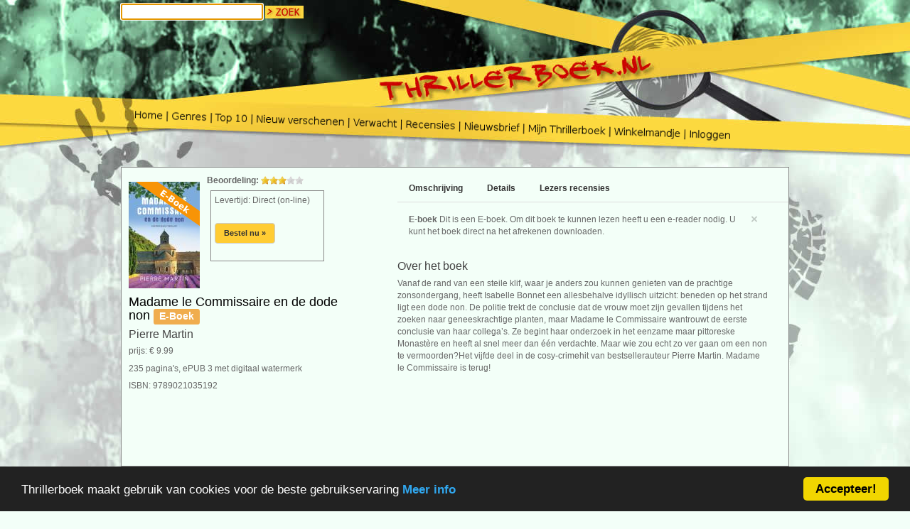

--- FILE ---
content_type: text/html;charset=UTF-8
request_url: https://www.thrillerboek.nl/thrillerboek/boek/9789021035192
body_size: 3731
content:
<!doctype html>
<!--[if lt IE 7 ]> <html lang="en" class="no-js ie6"> <![endif]-->
<!--[if IE 7 ]>    <html lang="en" class="no-js ie7"> <![endif]-->
<!--[if IE 8 ]>    <html lang="en" class="no-js ie8"> <![endif]-->
<!--[if IE 9 ]>    <html lang="en" class="no-js ie9"> <![endif]-->
<!--[if (gt IE 9)|!(IE)]><!--> <html lang="en"><!--<![endif]-->
	<head>
		<title>Madame le Commissaire en de dode non - Pierre Martin</title>
		<meta http-equiv="Content-Type" content="text/html; charset=UTF-8">
		<meta http-equiv="Content-Language" content="nl"/>
		<meta name="Copyright" content="2010 Thrillerboek"/>
		<meta name="Robots" content="index,follow"/>
                
		

		<script src="/thrillerboek/static/plugins/jquery-1.11.1/js/jquery/jquery-1.11.1.min.js" type="text/javascript" ></script>
<link href="/thrillerboek/static/bundle-bundle_dialog_head.css" type="text/css" rel="stylesheet" media="screen, projection" />
<link href="/thrillerboek/static/bundle-bundle_mybootstrap_head.css" type="text/css" rel="stylesheet" media="screen, projection" />
<link href="/thrillerboek/static/bundle-bundle_thrillerboek_head.css" type="text/css" rel="stylesheet" media="screen, projection" />

<link href="/thrillerboek/static/theme/images/favicon.ico" rel="shortcut icon" />


		<script src="/thrillerboek/js/jquery/jquery-ui.js" type="text/javascript"></script>

		<script src="/thrillerboek/js/jquery/jquery.cluetip.js" type="text/javascript"></script>

		<script src="/thrillerboek/js/jquery/jquery.tools.min.js" type="text/javascript"></script>

		<script src="/thrillerboek/js/tiny-mce/tiny_mce.js" type="text/javascript"></script>

		<script src="/thrillerboek/js/tiny-mce-config.js" type="text/javascript"></script>

		<script src="/thrillerboek/js/thrillerboek.js" type="text/javascript"></script>


		<meta http-equiv="Content-Type" content="text/html; charset=UTF-8"/>
        <meta name="layout" content="thrillerboek"/>
        <meta name="keywords" content="thriller, boeken, spannend, literatuur, boekwinkel"/>
        <meta name="description" content="Thrillerboek, de website voor het spannende boek"/>
        <meta name="google-site-verification" content="mS_s4YLkALSguFhA5x8NmXfkU-3k2zFsmxqImN4DGNc"/>
    
        <!-- Begin Cookie Consent plugin by Silktide - http://silktide.com/cookieconsent -->
        <script type="text/javascript">
            window.cookieconsent_options = {"message":"Thrillerboek maakt gebruik van cookies voor de beste gebruikservaring","dismiss":"Accepteer!","learnMore":"Meer info","link":"pagina/cookies","theme":"dark-bottom"};
        </script>

        <script type="text/javascript" src="//cdnjs.cloudflare.com/ajax/libs/cookieconsent2/1.0.10/cookieconsent.min.js"></script>
        <!-- End Cookie Consent plugin -->

		<script src="/thrillerboek/static/plugins/jquery-dialog-2.5.1/ext/jquery/jquery-1.12.4.js" type="text/javascript" ></script>
<script src="/thrillerboek/static/bundle-bundle_dialog_defer.js" type="text/javascript" ></script>
<script src="/thrillerboek/static/bundle-bundle_dialog-ckeditor_defer.js" type="text/javascript" ></script>

<script src="/thrillerboek/static/plugins/bookfront-2.5/js/bookfront.js" type="text/javascript" ></script>
<script src="/thrillerboek/static/bundle-bundle_mybootstrap_defer.js" type="text/javascript" ></script>
<script src="/thrillerboek/static/plugins/jquery-dialog-2.5.1/ext/momentjs/moment-with-locales.js" type="text/javascript" ></script>

    </head>
	<body>
		<!-- header -->
		<div class="container" id="page">

            
			<div id="masthead">
                <div id="search" class="searchbar">
                    <form action="/thrillerboek/search/search" method="get" id="searchForm" name="searchForm">

                        <input type="text" id="q" name="q" value="" size="50"/>
                        <input id="searchbutton" src="/thrillerboek/static/theme/images/menu-buttons/zoek.jpg" type="image" value="Zoek" />

                    </form>
                    <div id="search-help" style="display: none;">
                        U kunt zoeken op titel, naam van de auteur, isbn en omschrijving. Om op gedeeltes van woorden te zoeken kunt u een '*' gebruiken.
                    </div>
                </div>
			</div>

            <div class="clearfix" ></div>
                        
            <nav class="navbar navbar-default">
                <div id="topmenu" class="container-fluid">
                    <div class="navbar-header">
                        <button type="button" class="navbar-toggle collapsed navbar-inverse" data-toggle="collapse" data-target="#mp-navbar" aria-expanded="false">
                            <span class="sr-only">Toggle navigation</span>
                            <span class="icon-bar"></span>
                            <span class="icon-bar"></span>
                            <span class="icon-bar"></span>
                        </button>
                    </div>

			
                    <div class="collapse navbar-collapse menubar" id="mp-navbar">
                        <ul class="nav navbar-nav">
                            <li id="bt-home" class="first"><a href="/thrillerboek/"><div class="menutext">Home</div></a></li>
                            <!--<li id="bt-auteurs"><a href="/thrillerboek/contributor/list"><div class="menutext">Auteurs</div></a></li>-->
                            <li id="bt-genres"><a href="/thrillerboek/bookList/genres"><div class="menutext">Genres</div></a></li>
                            <li id="bt-top10"><a href="/thrillerboek/top/top10thriller"><div class="menutext">Top 10</div></a></li>
                            <li id="bt-nieuwverschenen"><a href="/thrillerboek/bookList/nieuwverschenen/nieuw"><div class="menutext">Nieuw Verschenen</div></a></li>
                            <li id="bt-verwacht"><a href="/thrillerboek/bookList/verwacht/verwacht"><div class="menutext">Verwacht</div></a></li>
                            <li id="bt-recensies"><a href="/thrillerboek/review/list"><div class="menutext">Recensies</div></a></li>
                            <li id="bt-nieuwsbrief"><a href="/thrillerboek/newsLetter/list"><div class="menutext">Nieuwsbrief</div></a></li>


                            <li id="bt-mijn"><a href="/thrillerboek/customer/index"><div class="menutext">Mijn Thrillerboek</div></a></li>
                            <li id="bt-winkelmandje"><a href="https://www.thrillerboek.nl/thrillerboek/shoppingCart/shoppingcart"><div class="menutext">Winkelmandje</div></a></li>
                            <li id="bt-inloggen"><a href="https://www.thrillerboek.nl/thrillerboek/authentication/login"><div class="menutext">Inloggen</div></a></li>
                        </ul>
                    </div>
                </div>
            </nav>
            

			<div class="clearfix" ></div>
            <div id="statusmessage">
				
			</div>


			

        <div class="body" id="book-body">
            <div class="hproduct inner-body">
                <div id="book-info">
                    <div id="book-image" class="image">
                        	<a href="/thrillerboek/boek/9789021035192" >
        			      		<img style="background:url(https://www.thrillerboek.nl/images/boeken/90/210/3/5/9789021035192.jpg)" src="/thrillerboek/static/plugins/bookfront-2.5/images/ebook.png" />
        					</a>
		
                    </div>
                    <div id="ratingdiv" class="rating-body rating-readonly-body">
                        <strong>Beoordeling: </strong>
                        <span class="rating-3">&nbsp;</span>
                    </div>


                    <div id="shoppingcart" class="shoppingcart-widget ui-corner-all">
                        
                            
                                <div id="shoppingcart-aantal">Levertijd: Direct (on-line)<br />
                                </div>
                            
                            <div id="shoppingcart-buttons">
                                <a class="btn btn-default" href="https://www.thrillerboek.nl/thrillerboek/shoppingCart/add/9789021035192?now=true" >Bestel nu &raquo;</a>
                            </div>
                        
                    </div>

                    <div style="margin:10px;">
                        <h2>Madame le Commissaire en de dode non <span class="label label-warning">E-Boek</span></h2>
                        <h3 class="author">Pierre Martin</h3>
                        
                            <p>prijs: &euro; 9.99</p>
                        
                        <p>235 pagina's, ePUB 3 met digitaal watermerk</p>
                        <p>ISBN: 9789021035192</p>
                        <br/>
                        
                        <div class="clearfix" style="height:20px"></div>
                        <!-- AddThis Button BEGIN -->
<div class="addthis_toolbox addthis_default_style ">
<a class="addthis_button_preferred_1"></a>
<a class="addthis_button_preferred_2"></a>
<a class="addthis_button_preferred_3"></a>
<a class="addthis_button_preferred_4"></a>
<a class="addthis_button_compact"></a>
<a class="addthis_counter addthis_bubble_style"></a>
</div>
<script type="text/javascript">var addthis_config = {"data_track_addressbar":true};</script>
<script type="text/javascript" src="https://s7.addthis.com/js/250/addthis_widget.js#pubid=joosth"></script>
<!-- AddThis Button END -->
                    </div>
                </div>

            <div id="tabs">
                <ul class="nav nav-tabs tab">
                    
                        <li>
                            <a href="#description" data-toggle="tab">Omschrijving</a>
                        </li>
                    

                    

                    <li>
                        <a href="#details" data-toggle="tab">Details</a>
                    </li>


                    
                <li>
                    <a href="#user-reviews" data-toggle="tab">Lezers recensies</a>
                </li>
                
                
            </ul>

            <div class="tab-content">
                
                    <div class="alert">
                        <button type="button" class="close" data-dismiss="alert">&times;</button>
                        <strong>E-boek</strong> Dit is een E-boek. Om dit boek te kunnen lezen heeft u een e-reader nodig. U kunt het boek direct na het afrekenen downloaden.
                    </div>
                

                
                    <div class="description tab-pane active" id="description">
                        <h3>Over het boek</h3>
                        <div class="description">Vanaf de rand van een steile klif, waar je anders zou kunnen genieten van de prachtige zonsondergang, heeft Isabelle Bonnet een allesbehalve idyllisch uitzicht: beneden op het strand ligt een dode non. De politie trekt de conclusie dat de vrouw moet zijn gevallen tijdens het zoeken naar geneeskrachtige planten, maar Madame le Commissaire wantrouwt de eerste conclusie van haar collega’s. Ze begint haar onderzoek in het eenzame maar pittoreske Monastère en heeft al snel meer dan één verdachte. Maar wie zou echt zo ver gaan om een non te vermoorden?Het vijfde deel in de cosy-crimehit van bestsellerauteur Pierre Martin. Madame le Commissaire is terug!</div>
                    </div>
                


                


                <div id="details" class="tab-pane">
                    <table class="table table-striped" style="z-index:10;">
                        <tr><td>Titel</td><td>Madame le Commissaire en de dode non</td></tr>
                        <tr><td>Auteur(s)</td><td>Pierre Martin</td></tr>

                        

                        

                        <tr><td>ISBN</td><td>9789021035192</td></tr>

                        

                        

                        

                        
                        <tr><td>Aantal pagina's</td><td>235</td></tr>
                    

                    <tr><td>Uitgever</td><td>Luitingh Sijthoff</td></tr>

                    
                        <tr><td>Taal</td><td>Nederlands; Vlaams</td></tr>
                    

                    
                    <tr><td>Levertijd</td><td>Direct (on-line)</td></tr>
                

                
                    <tr><td>Prijs</td><td>&euro; 9.99</td></tr>
                
                <tr><td>Bindwijze</td><td>ePUB 3 met digitaal watermerk</td></tr>

                
            </table>
        </div>


        



        <div id="user-reviews" class="tab-pane">
            <a href="/thrillerboek/customer/addreview?isbn=9789021035192" class="buttonlink btn btn-default">Voeg een recensie toe &raquo;</a>
            
                <div>
                    <h2>Recensies</h2>
                    <div class="description">Er zijn nog geen recensies van klanten voor dit boek. Wees de eerste!</div>
                </div>
            

        </div>

        

        
    </div>
</div>
</div>
</div>



			<!-- <div class="row"><div class="span12"> -->

			<div class="clearfix" >&nbsp;</div>
			<div id="footer-links" class="footer">
								<a class="btn btn-default" href="/thrillerboek/pagina/contactThriller">contact</a>
								<a class="btn btn-default" href="/thrillerboek/pagina/voorwaardenThriller">voorwaarden</a>
								<a class="btn btn-default" href="https://www.thrillerboek.nl/thrillerboek/authentication/login">inloggen</a></div>
							<div id="footer" class="footer">Thrillerboek is gerealiseerd door <a href="http://www.luckerdesign.nl" >L&uuml;ckerDesign</a> (vormgeving) en <a href="http://www.open-t.nl" >Open-T</a> (techniek)</div>
							
		</div>
	</body>
</html>


--- FILE ---
content_type: text/css
request_url: https://www.thrillerboek.nl/thrillerboek/static/bundle-bundle_thrillerboek_head.css
body_size: 7224
content:
@charset "UTF-8";
@CHARSET "UTF-8";
/*
 * T H R I L L E R B O E K  2 . 0
 * Main stylesheet
 *
 */

/* Global body and headers */
body,h1,h2 {font-family:Trebuchet MS,Tahoma,Verdana,Arial,sans-serif ;margin-top:0px;}
h1 {font-size:18px;color:black;}
h2 {font-size:18px;margin-top:0px;color:black;clear:left;text-align:left;}
h3 {font-size:16px;margin-top:0px;color:black;clear:left;text-align:left;}
body{
	font-size:12px;
    background-image: url(theme/images/thriller-home.jpg);
    background-position: center top;
    background-attachment:scroll;
    background-repeat:no-repeat;
    background-color:#F3FFF8;
	color:#666;
}

/* a -tags: have no system borders for active a elements, hover in red and don't underline */
a:active { outline:none; }
a img {border: none;}
a:hover {color:red;}
a { text-decoration:none;}

/* Layout elements */

/*#page {margin:auto;width:900px;background-repeat:no-repeat;border:0px dotted red;padding:0px;margin-top:0px;}*/
#page {background-repeat:no-repeat;}


#masthead {float:left;border:0px dotted green;width:100%;height:152px;margin:0px;padding:0px;}
#invisible-top-body {border:0px dotted green;float:left;clear:both;width:100%;}

#top-body {border:0px dotted green;float:left;clear:both;width:100%;}
.review-page .booklist{background-image:url('theme/images/recensies-background.jpg'); background-position:right top; background-repeat:no-repeat;background-color:#F3FFF8;}
.review-page .booklist h3 {margin-left: 55px; margin-top: 10px;}
.homepage-page .booklist{background-image:url('theme/images/speciaal-background.jpg'); background-position:right top; background-repeat:no-repeat;background-color:#F3FFF8;}
.homepage-page .booklist h3 {margin-left: 55px; margin-top: 10px;}
.bookList-page .booklist{background-image:url('theme/images/verwacht-background.jpg'); background-position:right top; background-repeat:no-repeat;background-color:#F3FFF8;}
.bookList-page .booklist h3 {margin-left: 55px; margin-top: 10px;}
.nieuw-booklist .booklist{background-image:url('theme/images/nieuw-background.jpg'); background-position:right top; background-repeat:no-repeat;background-color:#F3FFF8;}
.nieuw-booklist .booklist h3 {margin-left: 55px; margin-top: 10px;}
.top10-booklist .booklist{background-image:url('theme/images/top10-background.jpg'); background-position:right top; background-repeat:no-repeat;background-color:#F3FFF8;}


.newsletter-page .body{background-image:url('theme/images/nieuwsbrief-background.jpg'); background-position:right top; background-repeat:no-repeat;background-color:#F3FFF8;}
.newsletter-page .body h3 {margin-left: 55px; margin-top: 10px;}
.bookCategory-page .body{background-image:url('theme/images/genres-background.jpg'); background-position:right top; background-repeat:no-repeat;background-color:#F3FFF8;}
.author-page .body{background-image:url('theme/images/auteurs-background.jpg'); background-position:right top; background-repeat:no-repeat;background-color:#F3FFF8; }
.shoppingCart-page .body{background-image:url('theme/images/winkel-background.jpg'); background-position:right top; background-repeat:no-repeat;background-color:#F3FFF8;}


.body {width:100%;float:left;background-color:#F3FFF8; border:1px solid #888;margin-top:10px;}
#inner-body {margin:10px;float:left;width:98%;}

#left-body { float:left;clear:left;}
#right-body { float:right;}

@media (max-width:992px) {
    #right-body { float:left;}
}

#footer {font-size:11px;text-align:center;color:#888;clear:both;margin-top:10px;padding-top:10px;margin-bottom:20px}
#footer a {color:#68a;font-weight:bold;}
#footer a:hover {color:red;}


/* News */

ul.news {color:#666;margin:0;padding:0;font-size:80%;} /* UL with newslist  */
ul.news li {list-style:none;background:#fff;margin:0;padding:5px 0 0 0;border-bottom:dashed 1px #ccc;padding:3px;clear:both;height:55px;background-image:url('resource:/img/workflow4people-oneguy.jpg');background-repeat:no-repeat;padding-left:50px;}
ul.news li a{color:#68a;} /*Links inside the news list */


div.author-photo {float:left; padding-right:30px}
div.author-photo a img {width:100px;}
div.author-sites {margin-bottom:10px;}

div.bibliography { float:left; clear:both; }

.rating-messages {font-size:11px;}


div.booklist {float:left;border:1px solid #888;margin-top:10px;background:#F3FFF8;padding-bottom:10px;}
.booklist-item { width:150px; height:290px;border-left: 0px solid #888;border-top: 0px solid #888;float:left;padding:5px;}
.booklist-item img {margin-left:0px;width:100px;height:150px;}
.booklist-item p {font-size:10px;margin-top:3px;color:#666;}
.booklist-item h5 {font-size:12px;margin-top:3px;margin-bottom:3px;text-align:left;color:#444;}
.booklist-item h6 {font-size:10px;margin-top:3px;margin-bottom:3px;text-align:left;color:#444;}

div.booklist {width:100%;}

/* Scrollable book lists */

div.scrollable {
    /* required settings */
    position:relative;
    overflow:hidden;
    width: 800px;
    height:330px;
    float:left;
    margin-top: 30px;
    border-bottom: 0px solid #888;
    border-right: 0px solid #888;
    background-color:transparent;
    margin-right:0px;
    margin-left:0px;
}

div.scrollable div.items {
    /* this cannot be too large */
    width:200000em;
    position:absolute;
}
div.items div.active {
    //border:1px inset #ccc;
    background-color:#fff;
}

/* prev, next, prevPage and nextPage buttons */
a.left,a.right,a.prev, a.next, a.prevPage, a.nextPage {
	display:block;
	width:18px;
	height:18px;
	background:url(theme/images/scrollable/left.png) no-repeat;
	float:left;
	margin:63px 15px;
	cursor:pointer;
	font-size:1px;
}

/* mouseover state */
a.left:hover, a.right:hover,a.prev:hover, a.next:hover, a.prevPage:hover, a.nextPage:hover {
	background-position:0px -18px;
}

/* disabled navigational button */
a.disabled {
	visibility:hidden !important;
}

/* next button uses another background image */
a.right,a.next, a.nextPage {
	background-image:url(theme/images/scrollable/right.png);
	clear:right;
}

/* End of scrollable book lists */







/*
 * login screen
 */


#login {
	float:left;margin-left:0px;margin-top:0px;padding:0px;
	text-align:center;
}

#login .inner {
	width:400px;
	margin:0px auto;
	text-align:left;
	padding:10px;
	border:1px solid #888;
	border-bottom:1px solid #888;
	background-color:#EEF;
}
#login .inner .fheader {
	padding:4px;margin:3px 0px 3px 0;color:#444;font-size:14px;font-weight:bold;
}
#login .inner .cssform p {
	clear: left;
	color: #444;
	margin: 0;
	padding: 15px 0 8px 0;
	padding-left: 120px;
	border-top: 1px solid #888;
	margin-bottom: 10px;
	margin-top: 10px;
	height: 1%;
}
#login .inner .cssform input[type='text'],#login .inner .cssform input[type='password'] {
	width: 180px;
}
#login .inner .cssform label {
	font-weight: bold;
	float: left;
	margin-left: -105px;
	width: 150px;
}
#login .inner .login_message {color:red;}
#login .inner .text_ {width:120px;}
#login .inner .chk {height:12px;}

/* end of login screen styling */




div.book-search-result {float:left;clear:both;}
div.book-search-result-item { float:left;margin:10px;width:120px;height:220px;}
div.book-search-result-item h5 {margin:0px;margin-top:5px;}
div.book-search-result-item h6 {margin:0px;}

div.paging {float:left;clear:both;}

a.author {text-decoration:none;}
a.index-letter {text-decoration:none;}
div.category-list-item {border-bottom:1px solid #ddd;margin-top:10px;margin-right:20px;width:800px;}
div.category-list-item div {color:#444;margin-left:30px;margin-bottom:10px;}
div.category-list-item div p {margin-top:0px;padding:0px;}
div.category-list-item h3 a {text-decoration:none;color:#444;}

.main-news-item div.book { float:left;}
.main-news-item div.author { float:left;}

div.news-item {float:left;width:415px; height:160px; border: 1px solid #888;background-color:white;padding: 5px 5px 5px 15px;margin-top:10px;margin-left:0px;background-image:url('theme/images/news-background.jpg'); background-position:right top; background-repeat:no-repeat;background-color:#F3FFF8;
}

div.news-list div.news-item {padding-top:20px;margin-left:10px;margin-bottom:10px;}
.body { padding-top:10px;}
#book-body { padding-bottom:10px;}
div.news-item div.book { float:left;}
div.news-item div.author { float:left;}


.news-item-content {float:left;width:200px;margin-top:20px;margin-left:10px;}
.news-item-content a {text-decoration:none;color:#444;}

.news-list-item {float:left; width:700px; margin-left:10px;}
.news-list-item div.book { float:left;}
.news-list-item div.author { float:left;}

.news-item-full {float:left; margin-left:10px;}
.news-item h1 {width:100%;color: red;}
.news-view div.book { float:left;}
.news-view div.author { float:left;}

div.news-item-full div.book {float:left;}
div.news-item-full div.author {float:left;}
div.news-item-full {float:left;width:100%;}
div.news-item-full .news-item-content {float:left;width:500px;}



img.author {width: 100px;}
img.book {width: 100px;}



.book a img {background-color:#fff; filter:progid:DXImageTransform.Microsoft.Alpha(opacity=100);-moz-opacity:1.00;}
.book a {background-color:#fff; filter:progid:DXImageTransform.Microsoft.Alpha(opacity=100);-moz-opacity:1.00;}
img.book {background-color:#fff; filter:progid:DXImageTransform.Microsoft.Alpha(opacity=100);-moz-opacity:1.00;}
a.book {background-color:#fff; filter:progid:DXImageTransform.Microsoft.Alpha(opacity=100);-moz-opacity:1.00;}
.ui-tabs {padding: 0px !important;}


.bibliography-book .book-details {width:150px;}

/* Book page */

//div#book-body {position:absolute;top:300px;width:700px;}
div#book-image {float:left;}
div#book-title {float:left;clear:right;border:0px dotted green;}
//div#book-info {position:absolute;top:100px;left:100px;width:200px;border:0px dotted red;}
div#book-info {float:left;clear:left;width:330px;}
div#book-rating {float:left;width:100px;}
.rating-body {border:0px dotted red;}
div#shoppingcart {float:left;}


div.image {float:left;margin:10px;}
div.title {float:left;margin:10px;color:black;}
div.title h2,h3 {text-align:left;color:#444;}
h2.book-title {margin-bottom:0px;}
h3.author {margin-top:0px;}

div.shoppingcart-widget {width:160px;height:100px;float:left; border: 1px solid #888;margin:5px 5px 5px 5px;padding:5px;}
div#shoppingcart-flash {color:red;font-size:10px;}
div#shoppingcart-aantal {height:30px;margin-bottom:10px;}
div#shoppingcart-buttons {margin-bottom:10px;}

/* div.description {float:left;border:1px dotted black;} */
/* div#tabs {width:100%;} */
div#tabs {width:550px;float:right; min-height:400px;}

div.author {float:left;clear:both;}
div.user-reviews {float:left;clear:both;width:100%;}
div#user-reviews {float:left;clear:both;width:95%;}
div.reviews {float:left;clear:both;}

img.book {width:100px;height:150px;}

.tab-content {overflow:visible;width:95%}





/* reviews */
div.review {float:right;width:465px; height:200px; border: 1px solid #888;padding: 5px 5px 5px 15px;margin-top:10px;background-image:url('theme/images/recensie-background.jpg'); background-position:right top; background-repeat:no-repeat;
background-color:#eee;
}
div.review-list div.review {padding-top:20px;float:left;}
div.reviews div.review {padding-top:20px;}
.review div.book {float:left;padding-top:13px;}

.review-content {float:left;width:250px;margin-top:10px;margin-left:10px;}
.review-content a {text-decoration:none;color:#444;}

.review h1 {width:100%;color: red;}

div.review-full div.book {float:left;}
div.review-full div.author {float:left;}
div.review-full {float:left;width:100%;}
div.review-full .review-content {float:left;width:500px;}


div.newsletter {
    float:left;
    width:465px; 
    height:200px; 
    border: 1px solid #888;
    padding: 5px 5px 5px 15px;
    margin-top:10px;
    background-image:url('theme/images/nieuwsbrief-background.jpg'); 
    background-position:right top; 
    background-repeat:no-repeat;
    background-color:#eee;
}

.newsletter h3 {
    margin-top: 10px;
}


.ui-tabs .ui-tabs-hide {
     display: none;
}

.shopping-cart {width:800px;height:400px;}

div.shopping-cart table {width:100%;border:1px solid #888;background-color:#eee; filter:progid:DXImageTransform.Microsoft.Alpha(opacity=88);-moz-opacity:0.88;}
.shopping-cart table tr th {text-align:left;}
.shopping-cart table tr:hover {background-color:white;cursor:pointer;}

div.dialog {font-size:14px;margin-top:20px;margin-left:200px;xheight:400px;}
table.dialog {width:400px;}

/* Menu bar */
div.buttons {margin-top:20px;}

.menutext {
    display: block;
}

/* menu bar buttons */
li#bt-home {}

li#bt-auteurs {}

li#bt-genres {}

li#bt-top10 {}

li#bt-nieuwverschenen {}

li#bt-verwacht {}

li#bt-recensies {}

li#bt-nieuwsbrief {}

li#bt-mijn {}

li#bt-winkelmandje {}

li#bt-inloggen {}

li#bt-uitloggen {}

/* End of menu bar */

@media (min-width:992px) {
div.menubar {margin-left:10px;margin-top:0px;float:left;height:46px; padding-left:0px;clear:both;width:100%;padding-bottom:0px;margin-bottom:10px;  background-color:none;}
div.menubar ul {padding:0px;margin-left:0px;margin-top:0px;}
div.menubar ul li {display:block;margin:0px;padding:0px;float:left;}
div.menubar ul li:hover {cursor:pointer;}
div.menubar ul li a {width:100%;height:100%;text-decoration:none;}  

.menutext {
    display: none;
}
    /* menu bar buttons */
li#bt-home {height:46px; width: 52px;background-image:url('theme/images/menu-buttons/bt-home.png');}
li#bt-home:hover {background-image:url('theme/images/menu-buttons/bt-home_over.png');}
li#bt-home a:hover {background-image:url('theme/images/menu-buttons/bt-home_over.png');}

li#bt-auteurs {height:46px; width: 60px;background-image:url('theme/images/menu-buttons/bt-auteurs.png');}
li#bt-auteurs:hover {background-image:url('theme/images/menu-buttons/bt-auteurs_over.png');}
li#bt-auteurs a:hover {background-image:url('theme/images/menu-buttons/bt-auteurs_over.png');}

li#bt-genres {height:46px; width: 62px;background-image:url('theme/images/menu-buttons/bt-genres.png');}
li#bt-genres:hover {background-image:url('theme/images/menu-buttons/bt-genres_over.png');}
li#bt-genres a:hover {background-image:url('theme/images/menu-buttons/bt-genres_over.png');}

li#bt-top10 {height:46px; width: 58px;background-image:url('theme/images/menu-buttons/bt-top10.png');}
li#bt-top10:hover {background-image:url('theme/images/menu-buttons/bt-top10_over.png');}
li#bt-top10 a:hover {background-image:url('theme/images/menu-buttons/bt-top10_over.png');}

li#bt-nieuwverschenen {height:46px; width: 136px;background-image:url('theme/images/menu-buttons/bt-nieuwverschenen.png');}
li#bt-nieuwverschenen:hover {background-image:url('theme/images/menu-buttons/bt-nieuwverschenen_over.png');}
li#bt-nieuwverschenen a:hover {background-image:url('theme/images/menu-buttons/bt-nieuwverschenen_over.png');}

li#bt-verwacht {height:46px; width: 74px;background-image:url('theme/images/menu-buttons/bt-verwacht.png');}
li#bt-verwacht:hover {background-image:url('theme/images/menu-buttons/bt-verwacht_over.png');}
li#bt-verwacht a:hover {background-image:url('theme/images/menu-buttons/bt-verwacht_over.png');}

li#bt-recensies {height:46px; width: 83px;background-image:url('theme/images/menu-buttons/bt-recensies.png');}
li#bt-recensies:hover {background-image:url('theme/images/menu-buttons/bt-recensies_over.png');}
li#bt-recensies a:hover {background-image:url('theme/images/menu-buttons/bt-recensies_over.png');}

li#bt-nieuwsbrief {height:46px; width: 90px;background-image:url('theme/images/menu-buttons/bt-nieuwsbrief.png');}
li#bt-nieuwsbrief:hover {background-image:url('theme/images/menu-buttons/bt-nieuwsbrief_over.png');}
li#bt-nieuwsbrief a:hover {background-image:url('theme/images/menu-buttons/bt-nieuwsbrief_over.png');}

li#bt-mijn {height:46px; width: 120px;background-image:url('theme/images/menu-buttons/bt-mijn.png');}
li#bt-mijn:hover {background-image:url('theme/images/menu-buttons/bt-mijn_over.png');}
li#bt-mijn a:hover {background-image:url('theme/images/menu-buttons/bt-mijn_over.png');}

li#bt-winkelmandje {height:46px; width: 106px;background-image:url('theme/images/menu-buttons/bt-winkelmandje.png');}
li#bt-winkelmandje:hover {background-image:url('theme/images/menu-buttons/bt-winkelmandje_over.png');}
li#bt-winkelmandje a:hover {background-image:url('theme/images/menu-buttons/bt-winkelmandje_over.png');}

li#bt-inloggen {height:46px; width: 68px;background-image:url('theme/images/menu-buttons/bt-inloggen.png');}
li#bt-inloggen:hover {background-image:url('theme/images/menu-buttons/bt-inloggen_over.png');}
li#bt-inloggen a:hover {background-image:url('theme/images/menu-buttons/bt-inloggen_over.png');}

li#bt-uitloggen {height:46px; width: 68px;background-image:url('theme/images/menu-buttons/bt-uitloggen.png');}
li#bt-uitloggen:hover {background-image:url('theme/images/menu-buttons/bt-uitloggen_over.png');}
li#bt-uitloggen a:hover {background-image:url('theme/images/menu-buttons/bt-uitloggen_over.png');}

/* End of menu bar */
}


/* Search */
div.searchbar {width:450px;float:left;padding-top:5px;background:none;margin-bottom:0px;}
input#q {width:200px;}
form#searchForm {margin-bottom:0px;}

/* comment */
div.user-review {float:left;margin:10px;clear:both;}
div.user-review-footer {color:#888;}

a.step, span.currentStep { margin-left:3px;margin-right:3px;}

.multiselect { width:700px;}

      /* awesome buttons extensions was 0A50FF*/
.awesome.blue {
        background-color: #68A !important;
}

.awesome.red {
        background-color: #e33100 !important;
      }


th.action {width:130px;}

/* awesome buttons */

.awesome.blue {
        background-color: #25B !important;
}

.awesome.red {
        background-color: #e33100 !important;
      }

.awesome.yellow {
        background-color: #fc3 !important;
        color:black !important;
      }

#search-help {
width:200px;color:black;background-color:#fc3;padding:5px;margin-top:5px;
-moz-border-radius-bottomleft:5px !important;
-moz-border-radius-bottomright:5px !important;
-moz-border-radius-topleft:5px !important;
-moz-border-radius-topright:5px !important;
-moz-box-shadow:0 1px 2px rgba(0, 0, 0, 0.5) !important;
/*visibility:hidden;*/
}

/* CLUETIP CSS */
/* global */
#cluetip-close img {
  border: 0;
}
#cluetip-title {
  overflow: hidden;
}
#cluetip-title #cluetip-close {
  float: right;
  position: relative;
}
#cluetip-waitimage {
  width: 43px;
  height: 11px;
  position: absolute;
  background-image: url(theme/images/cluetip/wait.gif);
}
.cluetip-arrows {
  display: none;
  position: absolute;
  top: 0;
  left: -11px;
  height: 22px;
  width: 11px;
  background-repeat: no-repeat;
  background-position: 0 0;
}
#cluetip-extra {
  display: none;
}
/***************************************
   =cluetipClass: 'default'
-------------------------------------- */

.cluetip-default {
  background-color: #ddd;
}
.cluetip-default #cluetip-outer {
  position: relative;
  margin: 0;
  background-color: #ddd;
}
.cluetip-default h3#cluetip-title {
  margin: 0 0 3px;
  padding: 3px 5px 3px;
  font-size: 1.1em;
  font-weight: bold;
  background-color: #fc3;
  color: #000;
}
.cluetip-default #cluetip-title a {
  color: #ddd;
  font-size: 0.95em;
}
.cluetip-default #cluetip-inner {
  padding: 5px;
}
.cluetip-default div#cluetip-close {
  text-align: right;
  margin: 0 5px 5px;
  color: #900;
}

/* default arrows */

.clue-right-default .cluetip-arrows {
  background-image: url(theme/images/cluetip/darrowleft.gif);
}
.clue-left-default .cluetip-arrows {
  background-image: url(theme/images/cluetip/darrowright.gif);
  left: 100%;
  margin-right: -11px;
}
.clue-top-default .cluetip-arrows {
  background-image: url(theme/images/cluetip/darrowdown.gif);
  top: 100%;
  left: 50%;
  margin-left: -11px;
  height: 11px;
  width: 22px;
}
.clue-bottom-default .cluetip-arrows {
  background-image: url(theme/images/cluetip/darrowup.gif);
  top: -11px;
  left: 50%;
  margin-left: -11px;
  height: 11px;
  width: 22px;
}

/***************************************
   =cluetipClass: 'jtip'
-------------------------------------- */
.cluetip-jtip {
  background-color: transparent;
}
.cluetip-jtip #cluetip-outer {
  border: 2px solid #ccc;
  position: relative;
  background-color: #fff;
}

.cluetip-jtip h3#cluetip-title {
  margin: 0 0 3px;
  padding: 2px 3px;
  font-size: 16px;
  font-weight: normal;
  background-color: #ccc;
  color: #333;
}

.cluetip-jtip #cluetip-inner {
  padding: 0 3px 3px;
  display: inline-block;
}
.cluetip-jtip div#cluetip-close {
  text-align: right;
  margin: 0 3px 3px;
  color: #900;
}

/* jtip arrows */

.clue-right-jtip .cluetip-arrows {
  background-image: url(theme/images/cluetip/arrowleft.gif);
}
.clue-left-jtip .cluetip-arrows {
  background-image: url(theme/images/cluetip/arrowright.gif);
  left: 100%;
  margin-right: -11px;
}
.clue-top-jtip .cluetip-arrows {
  background-image: url(theme/images/cluetip/arrowdown.gif);
  top: 100%;
  left: 50%;
  margin-left: -11px;
  height: 11px;
  width: 22px;
}
.clue-bottom-jtip .cluetip-arrows {
  background-image: url(theme/images/cluetip/arrowup.gif);
  top: -11px;
  left: 50%;
  margin-left: -11px;
  height: 11px;
  width: 22px;
}

/***************************************
   =cluetipClass: 'rounded'
-------------------------------------- */

.cluetip-rounded {
  background: transparent url(theme/images/cluetip/bl.gif) no-repeat 0 100%;
  margin-top: 10px;
  margin-left: 12px;
}

.cluetip-rounded #cluetip-outer {
  background: transparent url(theme/images/cluetip/tl.gif) no-repeat 0 0;
  margin-top: -12px;
}

.cluetip-rounded #cluetip-title {
  background-color: transparent;
  padding: 12px 12px 0;
  margin: 0 -12px 0 0;
  position: relative;
}
.cluetip-rounded #cluetip-extra {
  position: absolute;
  display: block;
  background: transparent url(theme/images/cluetip/tr.gif) no-repeat 100% 0;
  top: 0;
  right: 0;
  width: 12px;
  height: 30px;
  margin: -12px -12px 0 0;
}
.cluetip-rounded #cluetip-inner {
  background: url(theme/images/cluetip/br.gif) no-repeat 100% 100%;
  padding: 5px 12px 12px;
  margin: -18px -12px 0 0;
  position: relative;
}

.cluetip-rounded div#cluetip-close {
  text-align: right;
  margin: 0 5px 5px;
  color: #009;
  background: transparent;
}
.cluetip-rounded div#cluetip-close a {
  color: #777;
}

/* rounded arrows */

.clue-right-rounded .cluetip-arrows {
  background-image: url(theme/images/cluetip/rarrowleft.gif);
}
.clue-left-rounded .cluetip-arrows {
  background-image: url(theme/images/cluetip/rarrowright.gif);
  left: 100%;
  margin-left: 12px;
}
.clue-top-rounded .cluetip-arrows {
  background-image: url(theme/images/cluetip/rarrowdown.gif);
  top: 100%;
  left: 50%;
  margin-left: -11px;
  height: 11px;
  width: 22px;
}
.clue-bottom-rounded .cluetip-arrows {
  background-image: url(theme/images/cluetip/rarrowup.gif);
  top: -23px;
  left: 50%;
  margin-left: -11px;
  height: 11px;
  width: 22px;
}



/* stupid IE6 HasLayout hack */
.cluetip-rounded #cluetip-title,
.cluetip-rounded #cluetip-inner {
  zoom: 1;
}

#page-body {margin:5px;padding:5px;}


#author-list {margin-top:50px;}


/* MESSAGES AND ERRORS */

.message {
    background: #f3f8fc url(theme/images/skin/information.png) 8px 50% no-repeat;
    /* border: 1px solid #b2d1ff;*/
    border: 1px solid #fc3;
    color: #666;

    margin: 10px 10px 10px 0px;
    padding: 10px 10px 10px 30px
}

div.errors {
    background: #fff3f3;
    border: 1px solid red;
    color: #cc0000;
    margin: 10px 10px 5px 0;
    padding: 5px 5px 5px 0;
}
div.errors ul {
    list-style: none;
    padding: 0;
}
div.errors li {
	background: url(theme/images/skin/exclamation.png) 8px 0% no-repeat;
    line-height: 16px;
    padding-left: 30px;
}

td.errors select {
    border: 1px solid red;
}
td.errors input {
    border: 1px solid red;
}
td.errors { color: red; font-size: 80%;}

.wide input { width:300px;}


td.dialog-header { border-bottom:1px solid #888;}
td.dialog-explanation {font-size: 12px;font-style:italic}

div.personalpage-text {float:left;clear:left;}
div.personalpage-link {float:right;margin:10px;}

div#footer-links {margin-top:10px;text-align:center;padding:10px;float:left;width:100%;}


/* links */

a:link{
color: #333;
text-decoration: none;
font-family: Trebuchet MS,Tahoma,Verdana,Arial,sans-serif;
font-weight: bold;
}

a:visited{
color: #333;
text-decoration: none;
font-family: Trebuchet MS,Tahoma,Verdana,Arial,sans-serif;
font-weight: bold;
}

a:hover{
color: #CC0000;
text-decoration: none;
font-family: Trebuchet MS,Tahoma,Verdana,Arial,sans-serif;
font-weight: bold;
}

a:active{
color: #333;
text-decoration: none;
font-family: Trebuchet MS,Tahoma,Verdana,Arial,sans-serif;
font-weight: bold;
}

a.bullet { background:url(theme/images/menu-buttons/bullet.png) 3px 6px no-repeat; padding-left:15px !important;}
input.bullet { background:url(theme/images/menu-buttons/bullet.png) 3px 6px no-repeat; padding-left:15px !important;}

div.newsletters { margin-top:30px;margin-left:55px;}
#searchbutton {vertical-align:middle;}

div.review-content h3 {margin-right:40px;}
div.news-item-content h3 {margin-right:40px;}

div#share {float:left;clear:left;margin:10px;}
div#link-body .inner-body {margin:10px;}
table.links td {margin:5px;padding:5px;}

div#website-links {float:left;clear:left;margin:10px;}


span.rating-active-star {display:inline-block;width:16px !important;height:16px !important;  line-height:16px !important; background:url(theme/images/jquery.ui.stars.gif) no-repeat 0px -48px; }
span.rating-inactive-star {display:inline-block;width:16px !important;height:16px !important;  line-height:16px !important; background:url(theme/images/jquery.ui.stars.gif) no-repeat 0px -32px; }
span.rating-1 {display:inline-block;width:60px !important;height:12px !important;  line-height:12px !important; background:url(theme/images/rating/rating-1.png) no-repeat 0px 0px; }
span.rating-2 {display:inline-block;width:60px !important;height:12px !important;  line-height:12px !important; background:url(theme/images/rating/rating-2.png) no-repeat 0px 0px; }
span.rating-3 {display:inline-block;width:60px !important;height:12px !important;  line-height:12px !important; background:url(theme/images/rating/rating-3.png) no-repeat 0px 0px; }
span.rating-4 {display:inline-block;width:60px !important;height:12px !important;  line-height:12px !important; background:url(theme/images/rating/rating-4.png) no-repeat 0px 0px; }
span.rating-5 {display:inline-block;width:60px !important;height:12px !important;  line-height:12px !important; background:url(theme/images/rating/rating-5.png) no-repeat 0px 0px; }

.help-icon {  background-repeat:no-repeat;background-image:url(theme/actions/16/help-contents.png); display:inline !important; float:none !important;width:32px !important;padding:10px;cursor:pointer !important;}
span.delete-icon { background-repeat:no-repeat;width:32px !important; background-image:url(theme/actions/16/list-remove.png) !important; display:inline !important; float:none !important;cursor:pointer !important;}


.review-item {border-bottom: 1px dotted #888; }
.review-title {margin-bottom:0px;font-size:14px;}
.review-body {}
.review-author {margin:0px;padding:0px;}


.pageform-dialog {background-color: #FFFFFF;
    border: 1px solid #DDDDDD;
    border-radius: 4px 4px 4px 4px;
    padding: 0px 0px 0px;
	behavior: url(resource:/leeskunst/theme/pie/PIE.htc);
}


#carousel_inner {  
float:left; /* important for inline positioning */  
width:150px; /* important (this width = width of list item(including margin) * items shown */  
overflow: hidden;  /* important (hide the items outside the div) */  
/* non-important styling bellow */    
}  

@media (min-width:480px) {
#carousel_inner { 
    width:300px;
}
}

@media (min-width:768px) {
#carousel_inner { 
    width:600px;
}
}

@media (min-width:992px) {
#carousel_inner { 
    width:750px;
}
}
  
#carousel_ul {  
position:relative;  
left:0px; /* important (this should be negative number of list items width(including margin) */  
list-style-type: none; /* removing the default styling for unordered list items */  
margin: 0px;
margin-top:30px;
padding: 0px;  
width:9999px; /* important */  
/* non-important styling bellow */  
padding-bottom:10px;  
}  
  
#carousel_ul li{  
float: left; /* important for inline positioning of the list items */  
width:150px;  /* fixed width, important */  
/* just styling bellow*/  
padding:0px;  
height:300px;     
}  
  
#carousel_ul li img {  
.margin-bottom:-4px; /* IE is making a 4px gap bellow an image inside of an anchor (<a href...>) so this is to fix that*/  
/* styling */  
cursor:pointer;  
cursor: hand;  
border:0px;  
}  

.alert {
  display:inline-block;
}
/*  
    awesome buttons are based on a blog post by ZERB
    Read there blog post for more information:
    "Super awesome Buttons with CSS3 and RGBA":http://www.zurb.com/article/266/super-awesome-buttons-with-css3-and-rgba 
    
    this buttons are even more awesome, as the need only one color for all three states,
    and have an super awesome onclick state
*/

/* set an awesome color for the buttons, feel free to add new colors like an .awesome.green or .awesome.secondary */
.awesome {
  background-color: #111 !important;
  color: #fff !important;
}

/* the awesome size gets set here. Feel Free to add new sizes, like .awesome.small or .small.large   */
.awesome        { padding: 5px 10px 6px !important; font-size: 13px !important; }
.awesome:active	{ padding: 6px 10px 5px !important; }

.awesome.small { padding: 3px 6px 4px !important; font-size: 10px !important; }
.awesome.small:active { padding: 4px 6px 3px !important; }


/* Touch the rest at your onw risk. */
.awesome { 
  border: 0 !important; 
  cursor: pointer !important; 
  font-style: normal !important; 
  font-weight: bold !important; 
  font: inherit !important;
  //line-height: 1 !important; 
  position: relative !important; 
  text-align: cente !important;
  text-decoration: none !important; 
  
  /* vertical margin is the oposite of button's awesomeness */
  margin-top: 0 !important;
  margin-bottom: 0 !important;
  
  /* not all browser support these, but who cares? */
  text-shadow: 0 0px 0px rgba(0,0,0,0), 0px 0 0px rgba(0,0,0,0) !important; 
  border-radius: 0px !important; 
  -moz-border-radius: 0px !important; 
  -webkit-border-radius: 0px !important; 
  -moz-box-shadow: 0 1px 2px rgba(0,0,0,0.5) !important; 
  -webkit-box-shadow: 0 1px 2px rgba(0,0,0,0.5) !important;
  
  /* one image for all states 
     see http://www.alistapart.com/articles/sprites */
  background-image: -moz-linear-gradient(top, rgba(255,255,255,.2), rgba(150,150,150,.2), rgba(0,0,0,.0)) !important;
  background-image: -webkit-gradient(linear, 0% 0%, 0% 100%, from(rgba(255,255,255,.2)), color-stop(0.5, rgba(150,150,150,.2)), to(rgba(0,0,0,.0))) !important;
  
  /* cross browser inline block hack 
     see http://blog.mozilla.com/webdev/2009/02/20/cross-browser-inline-block/ */
  display: -moz-inline-stack;
  display: inline-block;
  vertical-align: middle !important;
  *display: inline !important;
  position: relative;
  
  /* IE luv */
  zoom: 1;
  filter: progid:DXImageTransform.Microsoft.gradient(startColorstr=#30ffffff,endColorstr=#10000000) progid:DXImageTransform.Microsoft.Shadow(color=#000000,direction=135,strength=2);
  
  /*disable text selection (Firefox only)*/
  -moz-user-select: none;
}
/* hide selection background color */
.awesome::selection {
	background: transparent;
}

.awesome {
  outline: 0; /*remove dotted line, works for links only*/
}
.awesome::-moz-focus-inner {
  border: none; /* remove dotted lines for buttons */
}
.awesome:focus,
.awesome:hover {
  background-image: -moz-linear-gradient(top, rgba(255,255,255,.4), rgba(150,150,150,.3), rgba(0,0,0,.0)) !important;
  background-image: -webkit-gradient(linear, 0% 0%, 0% 100%, from(rgba(255,255,255,.4)), color-stop(0.5, rgba(150,150,150,.3)), to(rgba(0,0,0,.0))) !important;
  #filter: progid:DXImageTransform.Microsoft.gradient(startColorstr=#50ffffff,endColorstr=#20000000) progid:DXImageTransform.Microsoft.Shadow(color=#000000,direction=135,strength=2);
}
.awesome:active	{ 
  background-image: -moz-linear-gradient(top, rgba(0,0,0,.2), rgba(150,150,150,.2), rgba(255,255,255,.2)) !important;
  background-image: -webkit-gradient(linear, 0% 0%, 0% 100%, from(rgba(0,0,0,.2)), color-stop(0.5, rgba(150,150,150,.2)), to(rgba(255,255,255,.2))) !important;
  -moz-box-shadow: inset 0 1px 2px rgba(0,0,0,0.7) !important; 
  -webkit-box-shadow: inset 0 1px 2px rgba(0,0,0,0.7) !important;
  
  filter: progid:DXImageTransform.Microsoft.gradient(startColorstr=#20000000,endColorstr=#50ffffff) progid:DXImageTransform.Microsoft.Shadow(color=#000000,direction=315,strength=1);
}

/* Safari doesn't support inset box shadow, so we better remove it */
@media screen and (-webkit-min-device-pixel-ratio:0){
  .awesome:active	{ 
    -webkit-box-shadow: none;
  }
}



--- FILE ---
content_type: text/javascript
request_url: https://www.thrillerboek.nl/thrillerboek/static/bundle-bundle_dialog_defer.js
body_size: 4528
content:
/*
* Grails Dialog plug-in
* Copyright 2011 Open-T B.V., and individual contributors as indicated
* by the @author tag. See the copyright.txt in the distribution for a
* full listing of individual contributors.
*
* This is free software; you can redistribute it and/or modify it
* under the terms of the GNU Affero General Public License
* version 3 published by the Free Software Foundation.
*
* This program is distributed in the hope that it will be useful,
* but WITHOUT ANY WARRANTY; without even the implied warranty of
* MERCHANTABILITY or FITNESS FOR A PARTICULAR PURPOSE.  See the
* GNU Affero General Public License for more details.

* You should have received a copy of the GNU Affero General Public License
* along with this program.  If not, see http://www.gnu.org/licenses
*/

/**
 * Capitalize a string
 */
String.prototype.capitalize = function() {
    return this.charAt(0).toUpperCase() + this.slice(1);
};

/**
 * Removed leading and trailing spaces
 * @param value
 * @returns
 */
dialog.trim = function trim(value) {
	  value = value.replace(/^\s+/,'');
	  value = value.replace(/\s+$/,'');
	  return value;
};

/**
 * Pack params in an url-friendly String
 * @param params
 * @returns {String}
 */
dialog.obj2ParamStr = function obj2ParamStr(params) {
	var paramStr="";
	 if (params) {
		 var sep = "?";
		 for (key in params) {
			 paramStr=paramStr+sep+key+"="+params[key];
			 sep="&";
		 }
	 }
	 return paramStr;
};

/**
 * Show a confirmation dialog
 */
dialog.confirm = function confirm(message, title, callback, data) {

	var dx = data;

    var dialogHTML =
        "<div class='modal fade' tabindex='-1' role='dialog'>" +
            "<div class='modal-dialog'>" +
                "<div class='modal-content'>" +
                    "<div class='modal-header'>" +
                        "<button type='button' class='close' data-dismiss='modal' aria-label='Close'><span aria-hidden='true'>&times;</span></button>" +
                        "<h4 class='modal-title'>" + title + "</h4>" +
                    "</div>" +
                    "<div class='modal-body'>" +
                        "<p>" + message + " ?</p>" +
                    "</div>" +
                    "<div class='modal-footer'>" +
                        "<button id='cancel' type='button' class='btn btn-default' data-dismiss='modal'>" + window.dialog.messages.cancel + "</button>" +
                        "<button id='confirm' type='button' class='btn btn-primary'>" + window.dialog.messages.ok + "</button>" +
                    "</div>" +
                "</div>" +
            "</div>" +
        "</div>"

    var theDialog = $(dialogHTML).on("show.bs.modal", function (event) {

        var confirmButton = $(this).find(".modal-footer button#confirm");

        confirmButton.click( function () {
            theDialog.modal("hide");
            if(callback) {
                callback(dx);
            }
        });
    }).on("hidden.bs.modal", function (event) {
        theDialog.data("bs.modal", null);
        theDialog.remove();
    }).modal();
};

/**
 * Show dialog
 * @param id
 * @param controllerName
 * @param options
 * @param urlParams
 * @returns {Boolean}
 */
dialog.formDialog = function formDialog(id,controllerName, options ,urlParams) {

    var urlId = id + dialog.obj2ParamStr(urlParams);

    var dialogName = (options != null && options["dialogname"] != null) ? options["dialogname"] : "dialog";
    var submitName = (options != null && options["submitname"] != null) ? options["submitname"] : "submit"+dialogName;

    // if true, form submit will be used instead of AJAX
    var submitForm = (options != null && options["submitform"] != null) ? options["submitform"] : false;

    // if true, form will not be submitted at all
    var noSubmit = (options != null && options["nosubmit"] != null) ? options["nosubmit"] : false;

    var domainClass = (options != null && options["domainclass"] != null) ? options["domainclass"] : controllerName.capitalize();

    theUrl = dialog.baseUrl + '/' + controllerName + '/' + dialogName + '/' + urlId;

    var errorMessage = null;
    var dialogHTML = $.ajax({
        url: theUrl,
        async: false,
        cache: false
    }).error(function(event, jqXHR, ajaxSettings, thrownError) {
        // If the error is authentication, reload the window to show the login dialog.
        if (event.status >= 400 && event.status < 500) {
            window.location.reload();
        } else {
            // If it is not authentication, something actually went wrong.
            // Store the errormessage so we can show it and bail out lateron
            errorMessage = event.getResponseHeader('X-Dialog-Error-Message');
        }
    }).responseText;

    // If an error occurred, show it and bail out.
    if (errorMessage) {
        $(".dialog-message-events").trigger("dialog-message",{message:errorMessage,alertType:'danger'});
        return;
    }

    var formelements=$(dialogHTML).find("form");
    if (formelements.length==0) {
        window.location.reload();
    } else {

        var theDialog = $(dialogHTML).on("show.bs.modal", function (event) {
            $(this).drags({handle:".modal-header"});

            var cancelButton = $(this).find(".modal-footer button#cancel");
            var saveButton = $(this).find(".modal-footer button#save");

            saveButton.click( function () {
                theDialog.trigger("dialog-submit", { "this": this, id: id, controllerName: controllerName } );
                theDialog.find(".dialog-submit-events").trigger("dialog-submit", { "this": this, id: id, controllerName: controllerName } );

                if (submitForm) {
                    theDialog.find("form").attr("action", dialog.baseUrl + "/" + controllerName + "/" + submitName + "/" + urlId);
                    theDialog.find("form").submit();
                    theDialog.modal("hide");
                } else if (!noSubmit) {
                    var formData = theDialog.find("form").serialize();
                    // Clear out error messages from any previous attempt
                    theDialog.find("div.errors").html("");
                    theDialog.find("p.error-message").html("");
                    theDialog.find(".error").removeClass("error");

                    $.post(dialog.baseUrl + "/" + controllerName + "/" + submitName + "/" + urlId, formData, function(data) {
                        var jsonResponse = data.result;

                        $(".dialog-refresh-events").trigger("dialog-refresh", { dc: domainClass, id: id, jsonResponse: jsonResponse } );

                        if (jsonResponse.success) {
                            $(".dialog-message-events").trigger("dialog-message", { message: jsonResponse.message } );
                            theDialog.modal("hide");
                            if (jsonResponse.nextDialog) {
                                dialog.formDialog(jsonResponse.nextDialog.id, jsonResponse.nextDialog.controllerName, jsonResponse.nextDialog.options, jsonResponse.nextDialog.urlParams);
                            }
                        } else {
                            for (fieldName in jsonResponse.errorFields) {
                                var errorMessage=jsonResponse.errorFields[fieldName];
                                $(".property-"+fieldName).addClass("has-error");
                                $(".property-"+fieldName).find("span.error-message").html(errorMessage);
                            }
                            theDialog.find("div.errors").html(jsonResponse.message);
                            theDialog.find("div.errors").show();
                        }
                    },"json");
                } else {
                    theDialog.modal("hide");
                }
            });
        }).on("shown.bs.modal", function(event) {
            if ($(this).find(".tab-pane").length>0) {
                $(this).find(".tab-pane").filter(".active").find(".dialog-open-events").not(".dialog-opened").trigger("dialog-open", { "this": this, id: id, controllerName: controllerName }).addClass("dialog-opened");
            } else {
                $(this).find(".dialog-open-events").not(".dialog-opened").trigger("dialog-open", { "this": this, id: id, controllerName: controllerName }).addClass("dialog-opened");
            }
        }).on("shown.bs.tab", function (event) {
            var targetRef=$(event.target).attr("href");
            var target=$(targetRef);
            $(target).find(".dialog-open-events").not(".dialog-opened").trigger("dialog-open", { "this": this, id: id, controllerName: controllerName }).addClass("dialog-opened");
            $(target).find("input[type!='hidden'], select, textarea").filter(":first").focus();
        }).on("hidden.bs.modal", function (event) {
            $(this).trigger("dialog-close", { event: event, "this": this } );
            $(this).find(".dialog-close-events").trigger("dialog-close", { event: event, "this": this } );
            theDialog.data("bs.modal", null);
            theDialog.remove();
        }).modal({animation:false});

    }
    return false;
};

/**
 * Show a delete dialog
 * @param id
 * @param controllerName
 * @param options
 * @param urlParams
 */
dialog.deleteDialog = function deleteDialog(id, controllerName, options, urlParams) {
    var urlId = id + dialog.obj2ParamStr(urlParams);
    var controllerTitle = controllerName.charAt(0).toUpperCase() + controllerName.slice(1);
    var dialogHTML =
        "<div class='modal fade' tabindex='-1' role='dialog'>" +
            "<div class='modal-dialog'>" +
                "<div class='modal-content'>" +
                    "<div class='modal-header'>" +
                        "<button type='button' class='close' data-dismiss='modal' aria-label='Close'><span aria-hidden='true'>&times;</span></button>" +
                        "<h4 class='modal-title'>" + dialog.messages.confirmdeleteTitle + "</h4>" +
                    "</div>" +
                    "<div class='modal-body'>" +
                        "<p>" + dialog.messages.confirmdelete + " " + controllerTitle + " " + id + " ?</p>" +
                    "</div>" +
                    "<div class='modal-footer'>" +
                        "<button id='cancel' type='button' class='btn btn-default' data-dismiss='modal'>" + window.dialog.messages.cancel + "</button>" +
                        "<button id='delete' type='button' class='btn btn-danger'>" + window.dialog.messages.delete + "</button>" +
                    "</div>" +
                "</div>" +
            "</div>" +
        "</div>"

    var domainClass = (options != null && options["domainclass"] != null) ? options["domainclass"] : controllerName.capitalize();

    var theDialog = $(dialogHTML).on("show.bs.modal", function (event) {
        $(this).drags({handle:".modal-header"});
        var deleteButton = $(this).find(".modal-footer button#delete");

        deleteButton.click( function () {
            var formData = theDialog.find("form").serialize();
            $.post(dialog.baseUrl + "/" + controllerName + "/delete/" + urlId, formData, function(data) {
                var result = data.result;

                $(".dialog-refresh-events").trigger("dialog-refresh", { dc: domainClass, id: id, jsonResponse: result } );
                $(".dialog-message-events").trigger("dialog-message", { message: result.message, alertType: (result.success ? "success" : "danger") } );

                if (result.success) {
                    theDialog.modal("hide");
                } else  {
                    theDialog.find("div.errors").html(result.message);
                    theDialog.find("div.errors").show();
                }
            },"json");
        });
    }).on("hidden.bs.modal", function (event) {
        theDialog.data("bs.modal", null);
        theDialog.remove();
    }).modal();
};


/**
 * Show status message event handler
 * @param event
 * @param eventData
 * alert Types from http://getbootstrap.com/2.3.2/components.html#alerts :
 * - success (default,green)
 * - error
 * - info (blue)
 * - clear (no message)
 */
dialog.statusMessage = function statusMessage(event,eventData) {
	if (eventData.message || eventData.alertType) {
        var alertType="success";
        if (eventData.alertType!==undefined) {
            alertType=eventData.alertType;
        }
        var msg="";
        if (alertType!="clear") {
		    msg='<div id="alertmessage" class="alert alert-'+alertType+' fade"><button type="button" class="close" data-dismiss="alert">×</button><div>'+eventData.message+'</div></div>';
        }
		$("#statusmessage").html(msg);
		$("#alertmessage").addClass("in");
		// TODO This is more annoying than helpful. Maybe make this configurable.
		//setTimeout( function() {$("#alertmessage").alert("close")}, 2000 );
	}
};

/**
 * Delete file dialog
 * @param id
 * @param controllerName
 * @param filename
 * @param options
 */
dialog.deleteFile = function deleteFile(id,controllerName, filename,options) {

    var dialogHTML =
        "<div class='modal fade' tabindex='-1' role='dialog'>" +
            "<div class='modal-dialog'>" +
                "<div class='modal-content'>" +
                    "<div class='modal-header'>" +
                        "<button type='button' class='close' data-dismiss='modal' aria-label='Close'><span aria-hidden='true'>&times;</span></button>" +
                        "<h4 class='modal-title'>Confirm delete</h4>" +
                    "</div>" +
                    "<div class='modal-body'>" +
                        "<p>Are you sure you want to delete " + filename + " from " + controllerName + " " + id + " ?</p>" +
                    "</div>" +
                    "<div class='modal-footer'>" +
                        "<button id='cancel' type='button' class='btn btn-default' data-dismiss='modal'>" + window.dialog.messages.cancel + "</button>" +
                        "<button id='delete' type='button' class='btn btn-danger'>" + window.dialog.messages.delete + "</button>" +
                    "</div>" +
                "</div>" +
            "</div>" +
        "</div>"

    var domainClass = (options != null && options["domainclass"] != null) ? options["domainclass"] : controllerName.capitalize();

    var theDialog = $(dialogHTML).on("show.bs.modal", function (event) {
        $(this).drags({handle:".modal-header"});
        var deleteButton = $(this).find(".modal-footer button#delete");

        deleteButton.click( function () {
            var formData = theDialog.find("form").serialize();
            $.post(dialog.baseUrl + "/" + controllerName + "/deletefile/" + id + "?filename=" + filename, formData, function(data) {
                var result = data.result;

                $(".dialog-refresh-events").trigger("dialog-refresh", { dc: domainClass, id: id } );
                $(".dialog-message-events").trigger("dialog-message", { message: result.message, alertType: (result.success ? "success" : "danger") } );

                if (result.success) {
                    theDialog.modal("hide");
                } else  {
                    theDialog.find("div.errors").html(result.message);
                    theDialog.find("div.errors").show();
                }
            });
        });
    }).on("hidden.bs.modal", function (event) {
        theDialog.data("bs.modal", null);
        theDialog.remove();
    }).modal()
};

// https://github.com/jschr/bootstrap-modal/issues/39
// Draggable without JQuery UI
(function($) {
    $.fn.drags = function(opt) {

        opt = $.extend({handle:"",cursor:"move"}, opt);

        if(opt.handle === "") {
            var $el = this;
        } else {
            var $el = this.find(opt.handle);
        }

        return $el.css('cursor', opt.cursor).on("mousedown", function(e) {
            if(opt.handle === "") {
                var $drag = $(this).addClass('draggable');
            } else {
                var $drag = $(this).addClass('active-handle').parent().addClass('draggable');
            }
            var z_idx = $drag.css('z-index'),
                drg_h = $drag.outerHeight(),
                drg_w = $drag.outerWidth(),
                pos_y = $drag.offset().top + drg_h - e.pageY,
                pos_x = $drag.offset().left + drg_w - e.pageX;

            $drag.parents().on("mousemove", function(e) {
                $('.draggable').offset({
                    top:e.pageY + pos_y - drg_h,
                    left:e.pageX + pos_x - drg_w
                }).on("mouseup", function() {
                    $(this).removeClass('draggable').css('z-index', z_idx);
                });
            });
            e.preventDefault(); // disable selection
        }).on("mouseup", function() {
            if(opt.handle === "") {
                $(this).removeClass('draggable');
            } else {
                $(this).removeClass('active-handle').parent().removeClass('draggable');
            }
        });

    }
})(jQuery);

/**
 * Simple action: AJAJ call with response message
 * HTML Element needs .simple-action class and attributes:
 * - action-url (partial url of action within application)
 * - param_* extra paramyers to be sent with POST
 */

dialog.simpleAction = function(e) {
    var actionUrl=$(e.currentTarget).attr('action-url');
    var params={};
        for (var att, i = 0, atts = e.currentTarget.attributes, n = atts.length; i < n; i++){
        att = atts[i];
        if (att.nodeName.indexOf("param_")===0) {
            params[att.nodeName.substr(6)]=att.nodeValue;
        }
    }

    $.ajax({
        url: dialog.baseUrl+"/"+actionUrl,
        type: "POST",
        data: params,
        dataType: "json",

        success:function(data) {
            if (data.success) {

                $(".dialog-message-events").trigger("dialog-message",{message:data.message});
            } else {
                $(".dialog-message-events").trigger("dialog-message",{alertType:'danger',message:data.message});
            }
            if (data.refresh) {
                $(".dialog-events").trigger("dialog-refresh",{refresh:data.refresh});
            }
        },
        error:function() {
            $(".dialog-message-events").trigger("dialog-message",{alertType:'danger',message:"An error occurred."});
            if (data.refresh) {
                $(".dialog-events").trigger("dialog-refresh",{refresh:data.refresh});
            }
        }
    });
    return true;
};

$(function() {
    moment.locale(window.dialog.language);

	$("#statusmessage").bind("dialog-message",dialog.statusMessage);
	$("#statusmessage").addClass("dialog-message-events");

    // Deconflict button() function of twitter bootstrap, see http://stackoverflow.com/questions/13809847/button-classes-not-added-in-jquery-ui-bootstrap-dialog
    var btn = $.fn.button.noConflict(); // reverts $.fn.button to jqueryui btn
    $.fn.btn = btn;

    // Show help text when ? is clicked
    $(document).on("click", ".help-action",function(e) {
        var container=$(this).closest(".modal");
        if (container.length>0) {
            container.find(".help-block").toggle();
        } else {
            $(".help-block").toggle();
        }
        return false;
    });

});




--- FILE ---
content_type: text/javascript
request_url: https://www.thrillerboek.nl/thrillerboek/static/js/thrillerboek.js
body_size: 1023
content:
/*if (jQuery.isFunction(jQuery.fn.rating)) {
		$(':radio.rating-star').rating({
			required: true,
			callback: function(value, link){
				if (link) {
					var form = link.parentNode.parentNode
					$(".loading", form).show()
					$(link).load(form.action+"&rating="+value, function(){
						$(".loading", form).hide()
					});
				}
			}
		});
		$(".rating input").hide();
	}
*/

 jQuery().ready(function(){
	 /* helper for menu bar clicks */
   $("div.menubar ul li").click(function(){
     document.location=$(this).children("a")[0].href;
   });
 });

jQuery(function(){
  $("#q").hover(
    function () {
 		   $("#search-help").show()
 		},
    function () {
 		   $("#search-help").hide()
 		});
 	$("#search-help").hide()
 	document.searchForm.q.focus();
 	//$("a.help").cluetip({splitTitle: '|'});
});

jQuery(function() {
    //$('#carousel_ul li:first').before($('#carousel_ul li:last'));  
  
    //when user clicks the image for sliding right  
    $('#right_scroll a').click(function(){  

        //get the width of the items ( i like making the jquery part dynamic, so if you change the width in the css you won't have o change it here too ) '  
        var item_width = $('#carousel_ul li').outerWidth();  

        //calculate the new left indent of the unordered list  
        var left_indent = parseInt($('#carousel_ul').css('left')) - item_width;  

        //make the sliding effect using jquery's anumate function '  
        $('#carousel_ul').animate({'left' : left_indent},{queue:false, duration:500,complete: function(){  

            //get the first list item and put it after the last list item (that's how the infinite effects is made) '  
            $('#carousel_ul li:last').after($('#carousel_ul li:first'));  

            //and get the left indent to the default -160px  
            $('#carousel_ul').css({'left' : '0px'});  
        }});  
    });  

    //when user clicks the image for sliding left  
    $('#left_scroll a').click(function(){  

        var item_width = $('#carousel_ul li').outerWidth();  

        /* same as for sliding right except that it's current left indent + the item width (for the sliding right it's - item_width) */  
        var left_indent = parseInt($('#carousel_ul').css('left')) + item_width;  

        $('#carousel_ul').animate({'left' : left_indent},{queue:false, duration:500,complete:function(){  

            /* when sliding to left we are moving the last item before the first item */  
            $('#carousel_ul li:first').before($('#carousel_ul li:last'));  

            /* and again, when we make that change we are setting the left indent of our unordered list to the default -160px */  
            $('#carousel_ul').css({'left' : '0px'});  
        }});  

    });  
});
